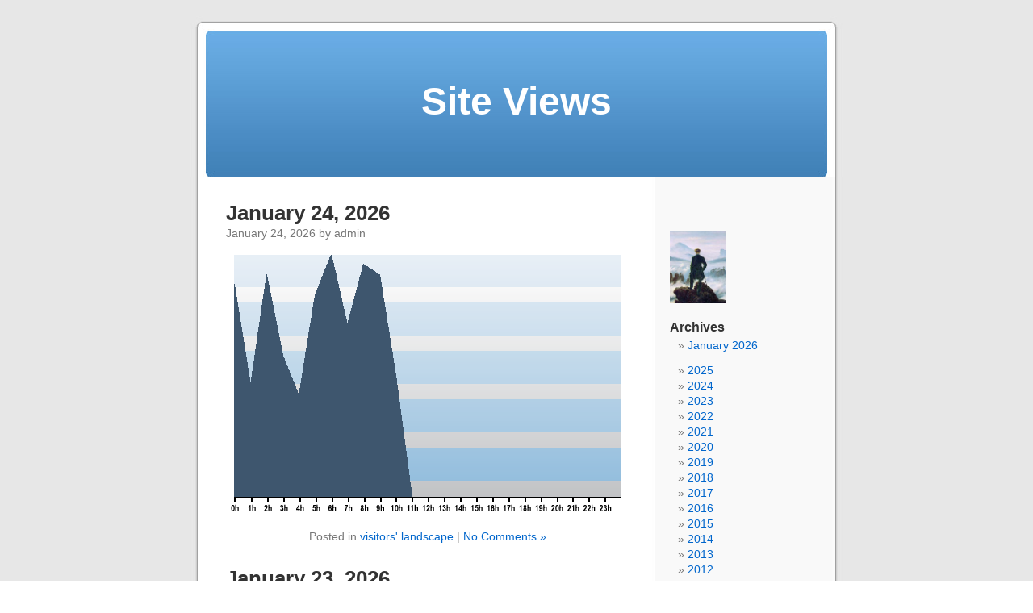

--- FILE ---
content_type: text/html; charset=UTF-8
request_url: https://blog.sittes.net/?day=152
body_size: 7369
content:
<!--:::::::::::::::::::::::::::::::::::::::::::::::::~~~~~~~~~~~~~~~~~~~~~~~~~~~~~~~~~~~~~~~~~~~~~~~
:,:::::::::::::::::::::::::::::::::::::~::::::::::~~~~~::~~~~~~~~~~~~~~~~~~~~~~~~~~~~~~~~~~:::::~~~~
,,,,,::,::::::::::::::::::::::,,,,,,,,::::,,,,::::,::::::::::::::::~~~:~~~~:::~~::::::::::::~::::~~~
::,,,:::::,,,,:,,:::,:::,,,,,,,,,,:::,:,:::::::,,:::::::::::::::::::::::::::::::::::::::::::::::::::
,,,,,,::,,,,,,,,,,,,,,,,,,,,,,,,,,,,,,,,,,,:,,,:::::::~:~:~~:~:~::::::::::::::::::::::::::::::::::::
,,,,,,::,,::,,,,,::::,,::::~:~~:::::::::,::::::::::::::::::::,:,,:::::::,::::::,:::::::,::::::::::::
,,,,,,,,,,,,,,,,,,,,,,,,,,,,,,,,,,,,,,,:::::::,:::::::::::::::::::::::::::::::::::::::::::::::::::::
,,,,,,,,,,,,,,,,,,,,,,,,,,,,,,:,::::,::::::::,::::::::::::::,,,:::::::::::::::::::::::::::::::::::::
,,,,,,,,,,,,,:~====~,,:,,,,,,,,,,,,,,,,,,,,,,,:,,:::::::::::::::::::::::::::::::::::::::::::::::::::
,,,,,,,,,,:~:~~~~=~~==~,,,,,,,,,,,,,,,,,,,,,,,,,,,,,,,:,,:::,,:,::::::::::,,::::::::::::::::::::::::
,,,,,,,,::::~~~~~~~~~=~~~~,,,,,,,,,,,,,,,,,,,,,,,,,,,,,::::::::,,,,,,,,,,,,,,,,,,,:,,,,,,,:::,,:,,::
,,,,,,,:::~::~~~~~~:~~~~~~~=,.,...,,,,,,,,,,,,,,,,,,,,,,,,,,,,,,,,,,,,,,,,,,,,,,,,,:,,,,,,,,:,,,,,,,
,,,,:,,:::::~::::::::~~~~~~~~~~,...,.,,,,,,,,,,,,,,,,,,,,,,,,,,,,,,,,,,,,,,,,,,,,,,,,,,,,,,,,,,,,,,,
,,,::::::::~~:::::::~~~~~~~~~~~~~,.,..,,,,,,,,,,,,,,,,,,,,,,,,,,,,,,,,,,,,,,,,,,,,,,,,,,,,,,,,,,,,,,
::::::::::::::::::::::::~~:::~~~~~~~,...,,..,,,,.,,,,,,,,,,,,,,,,,,,,,,,,,,,,,:,,,,::::::,:,,:::::::
:::::::::::::::,:::::::::~::::~~~~~~~~::,,.,,=~=7O$,,,,,,,,,,,,,,,,,,,,,,,,,,,,,,,,,,,,,,,~::~:,,,,,
::::::::,:,,:::::::::::::::::::::::~~::~:,:7$ZD8IOMZZ.,,,,,,,,,,,,,,,,,,,,,,,,,,,,,,,:,,:~==~=+:=:,,
:,::::::::,,,::::::::::::::::::::::::~:~~~~~I8?O?DMDZI:,,,,,,,,,,,,,,,,,,,,,,,,,,,,,,,,,,~===~==~=,,
,,:::::,:::,,,,:::::::::::::::,::::,:::::~=:7Z888ZNM~.::,,:,,,,,,,,,,,,,,,,,,,,,,,,,,:::~~~~~~=~=~~.
,,,,,,,,,::,,,,,,:::::::::::::::,::::::::::~:I8N?+M$I:::,,,::::,,,,,,,,,,,,,,,,::,,,,,,:==~~~~~~=~=,
,,,,,,,,,,,,,,,,,::::::::::::::::::,:::::::~:~$$7?$Z,,::,,,,,,,,,,,,:,,,,,,,,,,,,,,,,,,:~=~~~~~~=~~,
,,,,,,,,,,,,,,,,,:::::::,:~~=~~~~=++~,,::::~:~I?OO=?:::::::::,,,,,,:,,,,,,::,,,,,,,,,,,,:~~~~~~~~=,,
,,,,,,,:,,,,,,,,,,:,,:,:::::::::~~======~:~.=DD88D8D8.~::::::::::::,:,,,,:,,,,,,,,,,,,,:~~~~~~~~~~~=
,,,,,,,,,,,,,,,:::::::::::::::::~~~=~~=++~IDD88NNDNNNNMO.,,,::::::::::,,,,,,,,::::,,,:::::~~~:::~~~:
+=+,,,~::,::,:,,,,:::::,:::::::::::~~~~+D8MN8MDDNNDDDD8MDMM.,,::,::::::::::,::::::::::::::::::::~::~
?????+=======,,.,::,,,::,::,::::::~~~:+8D8N88MODDNNNDD8NNNMZ$=::,,,:::::::::::::::::::~::,:~=~+~~:=+
+?+?+?++++++++=====:~:~,::,::::::::::,Z8DNNM88DDNNNNNNDD8DNN8~:,,::,:::::,,::::::,,,:===~~++?I+?=~+?
???++++=++++?+++++=++====~~=:::::::::.88DNDOZ8DNDNNNNNDZDDDDO.~~:~~:::,,:,,,::=+===+++???++++++?+???
+======~=====++++++++=+++======~~~::~:8NDDN8ODNNNNDNDDDNN8DONN:::::::,::~===+++++++++?+++++++???????
::::~~~:~~~~~~~::~=:~==~============~,ZNNM8MDNNDDNDMNDNDNDDDOD.~~~~~==++?+++++=+=+++??++++++=+==+=~=
::::~:::~:~::~~::::,::,::::~~~~~~~~==ONDDDD8DDDDDDNNDNDDM8MDDDN.:~~=~:~=======+++++=+======~~=~~==~~
:~:::::::::::::::::::=~:~~~:~~~~~~~~~O8DDDDN8NDNDDDNDNDNN88DDNNN~~~~~~~==~===~~~~~~::::~~~~~::~~::::
:::::::::::::::::,,~,..,,:::~:::~:~~:OMDN88NDDDNNMN8DDD8.,MMDODDD~~:::~~~:::~~~~:::::,::::::::~:::::
:::::,::::::::::::,,,.,,,~:~~~~~~~~=?8N8DDDDNDDN8OOD88MZ~,~ODDDDO.:::::::::::::::::::::~::::::::::::
:~~~:~:~~~::::::,,,,..::::~~~::~:~~.ZD8N8DMNNNDNMZD8DDDO::~D78D8M,::::::::::,:::::::::,::::::,::::::
::~::~~~~~~~~~~:~~,,,:~~~~~~::,:~~~,788DMMDDDDDN8DMN8D8D~=.DDNND.,:::::::::::::::::::::::::::~?+:~::
,..:~~~:::~~~~~~~:~~~~=~~~=~:,::,::~MNONNND8DDDN8D8NDN8DD.8DDN8O,::::::::::::~::~~:~::=?:~::~+==:~~~
,:,:,.,.,~:~~:~:,:~:~~~~::,:~:,,::~~DDNDMDDDDNN8DDDDDD8DNOMD8N=~~::::::::::~::,II7+:.7+++:I::??++,::
,,,.,,,,,:,:~::::::::~~:,,,,,,::~===D8888N88DND8NM88NND8OZO8$,:::::::::::=?+I?$I7?7I+??=:::~:.?:~~~~
,,,,,,~::::~~~::~:~~~~:,,:,,,,:::~=:N8DM8DD8D8NOD8DD8DND8ND$M,~::::::::,+:O?$II++I~===+~Z$Z7I$Z$I:::
..~===::~===~::~~::~~~~~~::::~~~====N8NDDDDDMNNMOODDDD8DDDN:=~~~~~~~~~~7I+7I7II+7+~~+?7?II77I77$7I:~
:,:~====+=~==~:~:~~~==~~~~~~~~===+=~MNM8DNNDNNOD8ND88DND8MD+=~:~~~~:~~++II+$IIIIIII$$$I$$I$IIII777I?
~:~~=+++=+=:I:~~~=~II~:~~~~~~~===++MMZMDDNDDNNNN8NDDD888ONN:=~~~~~=++????$$=$II?I77$7II7$?$7777I$7I?
ZDD=++++?78$Z===+IZI==~=~~~~~=====OOMDNNDNDN8N8DDNNDDDNDN8MM~~===+?++?????I7?I?III7I?77777777I77$III
$D$8+?+=88$MOD$??87?+77=~~=====+=??OM8O8DN88DDODODMNDDNDNDN8,?++++?++++??I???I?IIIIIII?I7$777$7II+?I
Z8OZ???=8NOOOZ87=O$IZ7?+=======+=IZDDM88OND8NDOZDDM888DDD8NN7+?++==++?+???++????III77I7II7II7$II?+?I
O8D8I??~OM88OOZOIOZOZOZZ~+======$$$NDD888DDZ8DOND88DOOOM8DDDM++===+=====+=?+++II????II7I?I7??=+?+?7I
$8DOZ=+=OOOD88Z8$$OOZZO$$+======7I$DDDD8DNNNNNDO88NND8N8NNDDI.+~~~~=~~~==+?+++????+??II+=++++==+??77
OODZO7$O88ODD$Z$OZ8$OZZZO++====+++~88DDN8DNM8OO8DDNM8N88~88N$M:,,::~~~=~=~++====++++?+==~~=?==+++=++
DDO$OO8$ZN8O8ZZZ$7$7ZOZZOII+=~Z7Z$$ODDD88D8N8O8N8DDMDDNDZ8MM,M.::~=~::~:::~~~=~~=~~====~~~=~===~~===
8$O$$O8OOODOZZ$77+?$ZZOZO?I?I?ZZ$$?DN8DDM$ZI~+~,+.88NDDZO8.~.,?~~~~~:~::,,:,:~~=======~~~~~~:~~~~~==
ZZZOODZZZZN8I?=+==7?ZOZ$O?+?7IZ$$$IDDDNDO7I7I?:::.OND88D=~:::,N,::==~:::::::~~~~~~~~=~~~~~::~~~~~~::
OOZOZZ788OZ7I~~:=+I7I7$$$+=?+ZZ$7Z7DD8D8D$I?,:,.,.$MNDND.,:,,:7.::~~::::::::~::::,~:~~~~~~~~:~~~~~::
O7?III7ONZ7?=~~~==+=I77?$+?$$$77$Z?8N8NND=?I=,IDDZD$DD7M:.+.,:.M~:::::::::,:~:,,,::::::::~::~~~~~:::
I?+++?IZ$O?~=::~~=====+?II8I?$7$7?=ZNN8DD,=:,OZZDNMDNDDO$$ZOM,:M.,,,,,,,,,,,,,,,,,,::::::,,::::~~:::
=~=~~7I+++~~~~:~~::=~~:=,7:?7?I77I?D8DD7D:~=~D888I8M8N8DZ8ND88+.?,..,,,,,,::,,,,,,,,,,,,.,,,::~~~~::
~~==+==~:::::::::::~~:::::,=?==?=+~D8DDDM:~.MOONMDDDNDD88DNNDDDON..,,,,,::::::::,,,,,,,,,,::~~~~~,,,
~~~~~,:::::::::::::~~~:~~::~~,=~:~~MDNN8N~,,.MDDID88NDN8NNDM88D8DM8.::~:::::,,,,,,,,..,,,,::~~~~::,,
::,~:,::,::,.,:,,,,.$,.,,,.,.?=?::,DDDDD.:OOO88N+DDDDNOO8NNMDNND878NZ.~,:::,,,,,,,,,,,,::::~~~~~:::,
,,,,,,,,,,O77D$D.8$O8Z$$88$?$ID8DMMZMDDM..N8I8NM$D8MD8ONN8NMDMN7$M$Z8OM~.:,,,,,,,,,:::::::~:::::::::
,,,,,,,,.$$$$IIZO$$ZZOZO?DN8DD8=MDZMM8DI..88DNDN$MOMND8D8O8MMD8MND$DZMZOI,,,,,,,,:::::~~~:~:::~~~:::
,,,,,,,,ZOZO$$Z888M$N8ZODI$ZZZ$OZ$IDN8DDOD+MMNNMZODMDO8NNDNODNNNMMMMD8OI8M$.,,,,::::~==~~~~~~~~~~~~~
,,:,,,,8$ZZDNDDNZOOZ8M8O$I$INDOZOO7$O8ODND8DDNNMOZ8NND8MNMMD8NNN8MOONDOOODMM.:~::::~~+=~~~~:~~=~~~~~
:::::~Z$88ONMN8O8DOONNDD8NND88MN8NDDO8ZOO$ZDDD8M8DDNDDDMNNDMNNNNNN88DMNDODDD.~~~===I7+=~~~~~~=~=~~~~
~,,:,.88DD8DDN88M8D8DND8DDDNNNNDOMO8NNZMMDDDNNNMMMNMD$D8NZ8O8Z$8MN8DOMNNNDDO.~+++=++++=~~~=++====+==
:,,,:,NOODDNND8NON8DDM8DDD8NND888DMD88DNDNNNDDN7ND8NZMZNMODDN8N88OIMDNNMDMNNM$?++??++===+??+??+=II??
,,:,,:,$MD8DND8DDNNDNNDDDNNDNDN8DNDNN8MDNNNNDNN$ODNDDDMNDZMDNNNND888MZZ7MMMNNDNZ?II+++?+??I???+~:=++
,,:,,,:~.88MNNDDDDNDD8DN8NDNN88DNOONNDDDD8NNNNM78Z8NDONOMZMMNDZN8DDDMD8ODMNDDNDMN??+?IIIIII+++=~==~:
:,:,:::~+??8DMMDDDNDNDDNDDDDDN$ND8DNDODD88D8N8D8NMMDNNO88MONDDNNMODDMDDDDDNNMDMNMD?7II?++++++===~:::
~~:::~~====DNDMDDDDNNN8D8DNMNMDDN8DMNMDNMO8N8DDDMNMNMOOO8DNN8NNDDONNMNMMMD8DMD888M$III?III?III+~~:::
I=~=I?+?7$?MDDDMNNNDDNNNDND8NMMDDDNMNMD88DDOM8O$88M8MOZ8N8$MNMDNDNMNDDMMMN88NNNMNNDN7I7777I:::::::,,
I+?I$?II$Z$MNDDDNDNMND8MMDNNNN8NDDNMMNDNDMNOOZ$D8$7O88MN8OMMNNMNDMMMNNN8NDOOM8MMNMMN~?II?=:=:~:~:,,,
I$Z$Z$$IZ777$M8DNDD8NNNDNNNNND8NDNMNDD8DZNOZZNMIZON$ZNMND88$DNDNDDMNNM8DNNDNDDD8D8MDMZ+++=~~~::::,,,
7$7ZI??+ZZ:=78NDNMDZDDNNNNMNNNDNDDD8MDNM7DD8NMD$8ODDDNMM8NNMNNNMNNMDMNNNNMNNNDMMNDMNOO~NMDOMMMZ..~:~
?I?==+=,MND8$MDNN8DNMDNNDNDDNNNNMNN88DDN8D8DDZNNMMDNDNNNDMMMNNNMNNNMDMMZDNNDNMNNNNMNMN8D8DD888D7ZDDD
=~~~==:~M8DNO888MNDDN8DOONDNMDNDDDDNONN8DMMDODODNNDOMNONDND8DDNNNDDNNNMDDNNNNNMNNDDNN88DNMO88MZ88N88
:::::~:~MNDNDMMD88NNNDDDMND8DNNDNDNDONNONDD8NDNDZ8NDD8DDDDNDNNNDMMDNDNMNMMMNNNMNNDNMNNMM8NDMDDNNNNMN
::::::~:MDND8888NNDNDNDNNM8N8NDMMNNNNDDNMDMODDM8NN8NZNDD8NNNMNMNDNNDDNNNMN8NNNNNMNNNNNNNDDMDDDDND--><html><head><meta charset="UTF-8"><META NAME="author" CONTENT="Claude Closky"><META NAME="description" CONTENT="Site Views by Claude Closky (2009-2026)"><meta name="keywords" content="Site Views, Site, views, Claude Closky, Closky"/><meta property="og:description" content="Site Views by Claude Closky (2009-2026)" data-react-helmet="true"><meta property="og:url" content="https://blog.sittes.net" data-react-helmet="true"><meta property="og:site_name" content="sittes.net" data-react-helmet="true"><meta property="og:title" content="Site Views by Claude Closky (2009-2026)" data-react-helmet="true"><meta name="viewport" content="height=device-height,width=device-width, initial-scale=1,minimum-scale=0.5, maximum-scale=1,target-densitydpi=device-dpi"><link rel="shortcut icon" href="https://www.sittes.net/favicon.ico" ><META HTTP-EQUIV="Pragma" CONTENT="no-cache"><!-- Google tag (gtag.js) --><script async src="https://www.googletagmanager.com/gtag/js?id=G-6TVN12R37P"></script><script>window.dataLayer = window.dataLayer || [];function gtag(){dataLayer.push(arguments);}gtag('js', new Date());gtag('config', 'G-6TVN12R37P');</script><title> Site Views </title><link rel="stylesheet" href="kubrick.css" type="text/css" media="screen" /><!--[if IE]><style type="text/css">#header { padding-bottom: 0 !important; }</style><!--link rel="alternate" type="application/rss+xml" title="Site views RSS Feed" href="https://blog.sittes.net/feed/" /><link rel="alternate" type="application/atom+xml" title="Site views Atom Feed" href="https://blog.sittes.net/feed/atom/" /><link rel="pingback" href="https://blog.sittes.net/xmlrpc.php" / --><script type="text/javascript">/* <![CDATA[ */function addLoadEvent(func) {var oldonload = window.onload;if (typeof window.onload != 'function') {window.onload = func;} else {window.onload = function() { oldonload(); func(); }}}/* ]]> */</script><link rel="EditURI" type="application/rsd+xml" title="RSD" href="https://blog.sittes.net/xmlrpc.php?rsd" /><link rel="wlwmanifest" type="application/wlwmanifest+xml" href="https://blog.sittes.net/wp-includes/wlwmanifest.xml" /><link rel="introspection" type="application/atomserv+xml" title="Atom API" href="https://blog.sittes.net/wp-app.php" /><link rel="shortcut icon" type="image/x-icon" href="https://www.gravatar.com/blavatar/8456d4d4c656a5ce1f0aae09b50ea256?s=16&#038;d=https://s.wordpress.com/favicon.ico" /><link rel="icon" type="image/x-icon" href="https://www.gravatar.com/blavatar/8456d4d4c656a5ce1f0aae09b50ea256?s=16&#038;d=https://s.wordpress.com/favicon.ico" /><link rel="apple-touch-icon" href="https://www.gravatar.com/blavatar/d2e47c70a095362d2890d895da5ada29?s=158&#038;d=https://s.wordpress.com/wp-content/themes/h4/i/webclip.png" /><link rel='openid.server' href='https://blog.sittes.net/?openidserver=1' /><link rel='openid.delegate' href='https://blog.sittes.net/' /><style type='text/css'><!--body { background: url("https://blog.sittes.net/kubrickpics/kubrickbgcolor.gif"); }#page { background: url("https://blog.sittes.net/kubrickpics/kubrickbg.gif") repeat-y top; border: none; }#header { background: url("https://blog.sittes.net/kubrickpics/kubrickheader.gif") no-repeat bottom center; }#footer { background: url("https://blog.sittes.net/kubrickpics/kubrickfooter.gif") no-repeat bottom; border: none;}#header 	{ margin: 0 !important; margin: 0 0 0 1px; padding: 1px; height: 198px; width: 808px; }#headerimg 	{ margin: 7px 9px 0; height: 192px; width: 790px; }#headerimg h1 a, #headerimg h1 a:visited, #headerimg .description { color: ; }#headerimg h1 a, #headerimg .description { display:  }--></style><script type='text/javascript'>/*<![CDATA[*/if(typeof(addLoadEvent)!='undefined'){addLoadEvent(function(){if(top==self){i=document.createElement('img');i.src='https://botd.wordpress.com/botd.gif?blogid=4784558&postid=0&lang=1&date=1232214429&ip=79.86.207.41&url=https://blog.sittes.net/&loc='+document.location;i.style.width='0px';i.style.height='0px';i.style.overflow='hidden';document.body.appendChild(i);}});}/*]]>*/</script><script defer="defer" id="snap_preview_anywhere" type="text/javascript" src="https://spa.snap.com/snap_preview_anywhere.js?ap=0&amp;si=1&amp;sb=1&amp;key=e5a3c1e6dff5de35b1c6e7c470411886&amp;domain=&amp;fl=wordpress&amp;pub=pub-2311827-www.wordpress.com&amp;es=all&amp;lang=en"></script><script>(function(i,s,o,g,r,a,m){i['GoogleAnalyticsObject']=r;i[r]=i[r]||function(){(i[r].q=i[r].q||[]).push(arguments)},i[r].l=1*new Date();a=s.createElement(o),m=s.getElementsByTagName(o)[0];a.async=1;a.src=g;m.parentNode.insertBefore(a,m)})(window,document,'script','//www.google-analytics.com/analytics.js','ga');ga('create', 'UA-31450689-1', 'sittes.net');ga('send', 'pageview');</script><style type="text/css">#texts{width:30px;height:5px;position:fixed;bottom:35px;right:60px;z-index:10;filter:alpha(opacity=0);opacity:0;}.texts, .texts a:hover, .texts a:visited, .texts a{font-family:times,serif;font-size:12px;color:white;line-height:14px;text-decoration:#fff;cursor:default;align:right;opacity:0;filter:alpha(opacity=0);}#citations{width:30px;height:5px;position:fixed;bottom:30px;right:60px;z-index:10;filter:alpha(opacity=0);opacity:0;}.citations, .citations a:hover, .citations a:visited, .citations a{font-family:times,serif;font-size:12px;color:white;line-height:14px;text-decoration:#fff;cursor:default;align:right;opacity:0;filter:alpha(opacity=0);}#sites{width:30px;height:5px;position:fixed;bottom:25px;right:60px;z-index:10;filter:alpha(opacity=0);opacity:0;}.sites, .sites a:hover, .sites a:visited, .sites a{font-family:times,serif;font-size:12px;color:white;line-height:14px;text-decoration:#fff;cursor:default;align:right;opacity:0;filter:alpha(opacity=0);}#exhibitions{width:30px;height:5px;position:fixed;bottom:20px;right:60px;z-index:10;filter:alpha(opacity=0);opacity:0;}.exhibitions, .exhibitions a:hover, .exhibitions a:visited, .exhibitions a{font-family:times,serif;font-size:12px;color:white;line-height:14px;text-decoration:#fff;cursor:default;align:right;opacity:0;filter:alpha(opacity=0);}#blogs{width:30px;height:5px;position:fixed;bottom:15px;right:60px;z-index:10;filter:alpha(opacity=0);opacity:0;}.blogs, .blogs a:hover, .blogs a:visited, .blogs a{font-family:times,serif;font-size:12px;color:white;line-height:14px;text-decoration:#fff;cursor:default;align:right;opacity:0;filter:alpha(opacity=0);}#docs{width:30px;height:5px;position:fixed;bottom:10px;right:60px;z-index:10;filter:alpha(opacity=0);opacity:0;}.docs, .docs a:hover, .docs a:visited, .docs a{font-family:times,serif;font-size:12px;color:white;line-height:14px;text-decoration:#fff;cursor:default;align:right;opacity:0;filter:alpha(opacity=0);}#also{width:30px;height:5px;position:fixed;bottom:5px;right:60px;z-index:10;filter:alpha(opacity=0);opacity:0;}.also, .also a:hover, .also a:visited, .also a{font-family:times,serif;font-size:12px;color:white;line-height:14px;text-decoration:#fff;cursor:default;align:right;opacity:0;filter:alpha(opacity=0);}</style></head><link rel="alternate" type="application/rss+xml" title="Site Views" href="rss.xml" /><body bgcolor="#cccccc"> <div id="page"><div id="header"><div id="headerimg" onclick=" location.href='https://blog.sittes.net';" style="cursor: pointer;"><h1><a href="https://blog.sittes.net/">Site Views</a></h1><div class="description"></div></div></div><hr /><div id="content" class="narrowcolumn"><div><h2><a href="https://blog.sittes.net/?day=23" rel="bookmark" title="Permanent Link to January 24, 2026">January 24, 2026</a></h2><small>January 24, 2026 by admin</small><div class="entry"><div><p><img src="image.php?date=23" alt="Claude Closky, Site View, January 24, 2026" title="Claude Closky, Site View, January 24, 2026" width="500" height="320"  /></p></div></div><p class="postmetadata"> Posted in <a href="https://wordpress.com/tag/visitors-landscape/" title="View all posts in visitors' landscape" rel="category tag">visitors' landscape</a> |   <a href="" title="Responses are currently closed">No Comments &#187;</a></p> </div><div><h2><a href="https://blog.sittes.net/?day=22" rel="bookmark" title="Permanent Link to January 23, 2026">January 23, 2026</a></h2><small>January 23, 2026 by admin</small><div class="entry"><div><p><img src="image.php?date=22" alt="Claude Closky, Site View, January 23, 2026" title="Claude Closky, Site View, January 23, 2026" width="500" height="320"  /></p></div></div><p class="postmetadata"> Posted in <a href="https://wordpress.com/tag/visitors-landscape/" title="View all posts in visitors' landscape" rel="category tag">visitors' landscape</a> |   <a href="" title="Responses are currently closed">No Comments &#187;</a></p> </div><div><h2><a href="https://blog.sittes.net/?day=21" rel="bookmark" title="Permanent Link to January 22, 2026">January 22, 2026</a></h2><small>January 22, 2026 by admin</small><div class="entry"><div><p><img src="image.php?date=21" alt="Claude Closky, Site View, January 22, 2026" title="Claude Closky, Site View, January 22, 2026" width="500" height="320"  /></p></div></div><p class="postmetadata"> Posted in <a href="https://wordpress.com/tag/visitors-landscape/" title="View all posts in visitors' landscape" rel="category tag">visitors' landscape</a> |   <a href="" title="Responses are currently closed">No Comments &#187;</a></p> </div><div><h2><a href="https://blog.sittes.net/?day=20" rel="bookmark" title="Permanent Link to January 21, 2026">January 21, 2026</a></h2><small>January 21, 2026 by admin</small><div class="entry"><div><p><img src="image.php?date=20" alt="Claude Closky, Site View, January 21, 2026" title="Claude Closky, Site View, January 21, 2026" width="500" height="320"  /></p></div></div><p class="postmetadata"> Posted in <a href="https://wordpress.com/tag/visitors-landscape/" title="View all posts in visitors' landscape" rel="category tag">visitors' landscape</a> |   <a href="" title="Responses are currently closed">No Comments &#187;</a></p> </div><div><h2><a href="https://blog.sittes.net/?day=19" rel="bookmark" title="Permanent Link to January 20, 2026">January 20, 2026</a></h2><small>January 20, 2026 by admin</small><div class="entry"><div><p><img src="image.php?date=19" alt="Claude Closky, Site View, January 20, 2026" title="Claude Closky, Site View, January 20, 2026" width="500" height="320"  /></p></div></div><p class="postmetadata"> Posted in <a href="https://wordpress.com/tag/visitors-landscape/" title="View all posts in visitors' landscape" rel="category tag">visitors' landscape</a> |   <a href="" title="Responses are currently closed">No Comments &#187;</a></p> </div><div><h2><a href="https://blog.sittes.net/?day=18" rel="bookmark" title="Permanent Link to January 19, 2026">January 19, 2026</a></h2><small>January 19, 2026 by admin</small><div class="entry"><div><p><img src="image.php?date=18" alt="Claude Closky, Site View, January 19, 2026" title="Claude Closky, Site View, January 19, 2026" width="500" height="320"  /></p></div></div><p class="postmetadata"> Posted in <a href="https://wordpress.com/tag/visitors-landscape/" title="View all posts in visitors' landscape" rel="category tag">visitors' landscape</a> |   <a href="" title="Responses are currently closed">No Comments &#187;</a></p> </div><div><h2><a href="https://blog.sittes.net/?day=17" rel="bookmark" title="Permanent Link to January 18, 2026">January 18, 2026</a></h2><small>January 18, 2026 by admin</small><div class="entry"><div><p><img src="image.php?date=17" alt="Claude Closky, Site View, January 18, 2026" title="Claude Closky, Site View, January 18, 2026" width="500" height="320"  /></p></div></div><p class="postmetadata"> Posted in <a href="https://wordpress.com/tag/visitors-landscape/" title="View all posts in visitors' landscape" rel="category tag">visitors' landscape</a> |   <a href="" title="Responses are currently closed">No Comments &#187;</a></p> </div><div><h2><a href="https://blog.sittes.net/?day=16" rel="bookmark" title="Permanent Link to January 17, 2026">January 17, 2026</a></h2><small>January 17, 2026 by admin</small><div class="entry"><div><p><img src="image.php?date=16" alt="Claude Closky, Site View, January 17, 2026" title="Claude Closky, Site View, January 17, 2026" width="500" height="320"  /></p></div></div><p class="postmetadata"> Posted in <a href="https://wordpress.com/tag/visitors-landscape/" title="View all posts in visitors' landscape" rel="category tag">visitors' landscape</a> |   <a href="" title="Responses are currently closed">No Comments &#187;</a></p> </div><div><h2><a href="https://blog.sittes.net/?day=15" rel="bookmark" title="Permanent Link to January 16, 2026">January 16, 2026</a></h2><small>January 16, 2026 by admin</small><div class="entry"><div><p><img src="image.php?date=15" alt="Claude Closky, Site View, January 16, 2026" title="Claude Closky, Site View, January 16, 2026" width="500" height="320"  /></p></div></div><p class="postmetadata"> Posted in <a href="https://wordpress.com/tag/visitors-landscape/" title="View all posts in visitors' landscape" rel="category tag">visitors' landscape</a> |   <a href="" title="Responses are currently closed">No Comments &#187;</a></p> </div><div><h2><a href="https://blog.sittes.net/?day=14" rel="bookmark" title="Permanent Link to January 15, 2026">January 15, 2026</a></h2><small>January 15, 2026 by admin</small><div class="entry"><div><p><img src="image.php?date=14" alt="Claude Closky, Site View, January 15, 2026" title="Claude Closky, Site View, January 15, 2026" width="500" height="320"  /></p></div></div><p class="postmetadata"> Posted in <a href="https://wordpress.com/tag/visitors-landscape/" title="View all posts in visitors' landscape" rel="category tag">visitors' landscape</a> |   <a href="" title="Responses are currently closed">No Comments &#187;</a></p> </div><div class="navigation"><div class="alignleft"><a href='index.php?day=13'>&laquo; Older Entries</a></div><div class="alignright"><a href='index.php?day=33'>Newer Entries &raquo;</a></div></div></div><div id="sidebar"><ul><li><!--<div><form id="searchform" name="searchform" method="get" action="/?s="><input type="text" id="livesearch" name="s" value="search this site" onblur="this.value=(this.value=='') ? 'search this site' : this.value;" onfocus="this.value=(this.value=='search this site') ? '' : this.value;" /><input type="submit" id="searchsubmit" style="display: none;" value="Search" /></form></div> --></li><br><br><img src="Caspar%20David%20Friedrich,%20Wanderer%20Above%20the%20Mist,%201818.jpg" alt="Caspar David Friedrich, Wanderer Above the Mist, 1818 (detail)" title="Caspar David Friedrich, Wanderer Above the Mist (detail)" width="70" /><br><br><li><h2>Archives</h2><ul><li><a href='https://blog.sittes.net?day=30' title='January 2026'>January 2026</a></li></ul></li><ul class='xoxo blogroll'><li><a href="https://blog.sittes.net/2025.php">2025</a></li><li><a href="https://blog.sittes.net/2024.php">2024</a></li><li><a href="https://blog.sittes.net/2023.php">2023</a></li><li><a href="https://blog.sittes.net/2022.php">2022</a></li><li><a href="https://blog.sittes.net/2021.php">2021</a></li><li><a href="https://blog.sittes.net/2020.php">2020</a></li><li><a href="https://blog.sittes.net/2019.php">2019</a></li><li><a href="https://blog.sittes.net/2018.php">2018</a></li><li><a href="https://blog.sittes.net/2017.php">2017</a></li><li><a href="https://blog.sittes.net/2016.php">2016</a></li><li><a href="https://blog.sittes.net/2015.php">2015</a></li><li><a href="https://blog.sittes.net/2014.php">2014</a></li><li><a href="https://blog.sittes.net/2013.php">2013</a></li><li><a href="https://blog.sittes.net/2012.php">2012</a></li><li><a href="https://blog.sittes.net/2011.php">2011</a></li><li><a href="https://blog.sittes.net/2010.php">2010</a></li><li><a href="https://blog.sittes.net/2009.php">2009</a></li><br></ul><li class="categories"><h2>Categories</h2><ul>	<li class="cat-item cat-item-15802021"><a href="https://blog.sittes.net/" title="View all posts filed under visitors&#039; landscape">visitors&#039; landscape</a> <!--(2)--></li></ul></li><li id="linkcat-1356" class="linkcat snap_preview"><h2>Blogroll</h2><ul class='xoxo blogroll'><li><a href="https://www.instagram.com/portable_network_graphics/">Portable Network Graphics | 2017-2024</a></li><li><a href="https://2016headlines.blogspot.com">2016&nbsp;Headlines | 2016</a></li><li><a href="https://20l5.blogspot.com">20l5 | 2015</a></li><li><a href="https://fffeff.blogspot.com">F and E stories  | 2014</a></li><li><a href="https://blue-or-yellow.blogspot.com">blue or yellow | 2013</a></li><li><a href="https://growwwing.blogspot.com">growwwing | 2012</a></li><li><a href="https://screen--shots.blogspot.com">screen--shots | 2011</a></li><li><a href="https://one-minute-drawings.blogspot.com">One minute drawings | 2010</a></li><li><a href="https://mylatestthings.blogspot.com">My latest things | 2008</a></li><li><a href="https://2007oracles.blogspot.com">Oracles | 2007</a></li><li><a href="https://closky.blogspot.com">Welcome to my blog | 2006</a></li></ul></li>  <!--<li><h2>Meta</h2><ul><li><a href="https://blog.sittes.net/wp-login.php">Log in</a></li><li><a href="https://validator.w3.org/check/referer" title="This page validates as XHTML 1.0 Transitional">Valid <abbr title="eXtensible HyperText Markup Language">XHTML</abbr></a></li><li><a href="https://gmpg.org/xfn/"><abbr title="XHTML Friends Network">XFN</abbr></a></li><li><a href="https://wordpress.com/" title="Powered by WordPress, state-of-the-art semantic personal publishing platform.">WordPress</a></li></ul></li>--></ul></div><hr /><div id="footer"><p>Powered by <a href='https://wordpress.com/' rel='generator'>WordPress.com</a>.<!--	<br /><a href="https://blog.sittes.net/feed/">Entries (RSS)</a> and <a href="https://blog.sittes.net/comments/feed/">Comments (RSS)</a>.	--></p></div></div><script type="text/javascript">var wpcomPageTracker = _gat._getTracker("UA-52447-2");wpcomPageTracker._setDomainName("wordpress.com");wpcomPageTracker._initData();wpcomPageTracker._trackPageview();</script><script type="text/javascript" src="https://edge.quantserve.com/quant.js"></script><script type="text/javascript">_qmeta="qc:adt=0;bti=Site+Views;lan=en";_qacct="p-18-mFEk4J448M";quantserve();</script><noscript><p><img src="https://pixel.quantserve.com/pixel/p-18-mFEk4J448M.gif" style="display: none" height="1" width="1" alt="" /></p></noscript><script src="https://s.stats.wordpress.com/w.js?17" type="text/javascript"></script><script type="text/javascript">st_go({'blog':'4784558','v':'wpcom','user_id':'0','post':'0','subd':'closky'});ex_go({'crypt':'D6%7C%2CY1mqy%7C%3FauvUKMZ%2B-r5af_lpj%7E%2Cc5%7E%5DCb%2BjplQyFj%2Ba%5D%5BCeHMN-%7Ekg%5D%26dpIiPepP%2CIgPChi2%5Dww6n%5Dxkt%7CeMs0s3omOFT%3F%25%5BXe%25T.O%2BpXza%2CQt%2BrQ%7Ek.JF08YJB6Es%2FXWp40p1.efl8G3Zcn0t%3FlbE3..%7EQ%2FNWxXGD%2FQ%2FFd6lZYcSmBg'});addLoadEvent(function(){linktracker_init(4784558,0);});</script></body></html>
